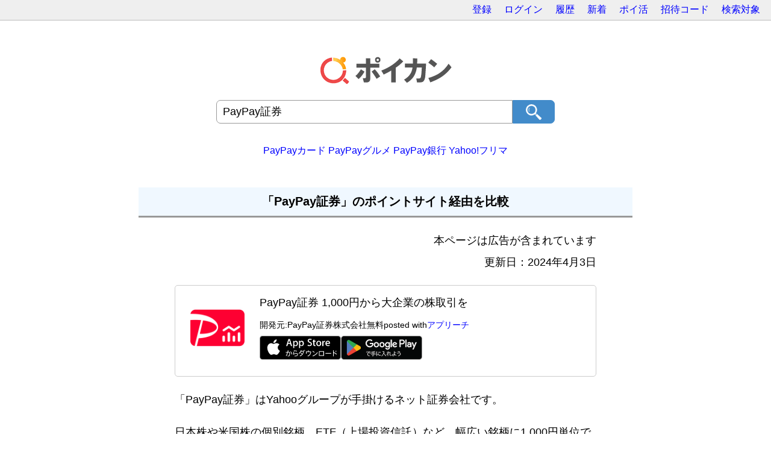

--- FILE ---
content_type: text/html; charset=UTF-8
request_url: https://poikan.com/q/PayPay%E8%A8%BC%E5%88%B8
body_size: 3988
content:
<!DOCTYPE html>
<html lang="ja">
<head>
<meta charset="utf-8" />
<meta name="viewport" content="width=device-width, initial-scale=1, viewport-fit=cover" />
<meta name="referrer" content="no-referrer-when-downgrade"/>
<meta name="format-detection" content="email=no,telephone=no,address=no">
<meta name="description" content="過去最高ランキングや終了広告を確認することもできます。" />
<link rel="icon" href="https://poikan.com/images/favicon.ico">
<meta name="apple-mobile-web-app-title" content="ポイカン">
<meta name="application-name" content="ポイカン">
<link rel="apple-touch-icon" sizes="180x180" href="https://poikan.com/images/apple-touch-icon-180x180.png">
<link rel="icon" type="image/png" sizes="192x192" href="https://poikan.com/images/android-touch-icon-192x192.png">
<link rel="canonical" href="https://poikan.com/q/PayPay%E8%A8%BC%E5%88%B8">
<title>「PayPay証券」のポイントサイト経由でポイ活！</title>
<script type="text/javascript" src="https://poikan.com/templates/js/jquery-3.7.1.min.js"></script>
<script type="text/javascript" src="https://poikan.com/templates/js/jquery.cookie.min.js"></script>
<script type="text/javascript" src="https://poikan.com/templates/js/clipboard.min.js"></script>
<script type="text/javascript" src="https://poikan.com/templates/js/page.min.js"></script>
<link rel="stylesheet" type="text/css" href="https://poikan.com/templates/style_pc.css" />

<meta name="twitter:card" content="summary" />
<meta property="og:url" content="https://poikan.com/q/PayPay%E8%A8%BC%E5%88%B8" />
<meta property="og:title" content="「PayPay証券」のポイントサイト経由でポイ活！" />
<meta property="og:description" content="過去最高ランキングや終了広告を確認することもできます。" />
<meta property="og:image" content="https://poikan.com/images/logo_tw.png" />
<meta property="og:site_name" content="ポイカン" />

<script type="application/ld+json">{"@context":"http://schema.org","@type":"Article","name":"ポイカン","url":"https://poikan.com/","headline":"「PayPay証券」のポイントサイト経由でポイ活！","description":"2026年1月20日現在、「PayPay証券」をポイントサイト経由で利用したときのポイント還元率ランキングです。","mainEntityOfPage":{"@type": "WebPage","@id": "https://poikan.com/q/PayPay%E8%A8%BC%E5%88%B8"},"dateModified":"2024-04-03T10:19:28+09:00","logo":"https://poikan.com/images/logo.png","image":"https://poikan.com/images/logo.png","author":{"@type":"Person","name":"ポイカン運営者","url":"https://poikan.com/info"}}</script>
<meta http-equiv="x-dns-prefetch-control" content="on">
<link rel="preconnect dns-prefetch" href="//www.googletagmanager.com">
<link rel="preconnect dns-prefetch" href="//pagead2.googlesyndication.com">
<link rel="preconnect dns-prefetch" href="//www.googleadservices.com">


<!-- Google tag (gtag.js) -->
<script async src="https://www.googletagmanager.com/gtag/js?id=G-KYYYJ83VW6"></script>
<script>
window.dataLayer = window.dataLayer || [];
function gtag(){dataLayer.push(arguments);}
gtag('js', new Date());

gtag('config', 'G-KYYYJ83VW6');
</script>

</head>

<body ontouchstart="">
<div id="header">
<ul>
<li><a href="https://poikan.com/register">登録</a></li>
<li><a href="https://poikan.com/login">ログイン</a></li>
<li><a href="https://poikan.com/history">履歴</a></li>
<li><a href="https://poikan.com/news">新着</a></li>
<li><a href="https://poikan.com/list">ポイ活</a></li>
<li><a href="https://poikan.com/code">招待コード</a></li>
<li><a href="https://poikan.com/psite">検索対象</a></li>
</ul>
</div>

<div id="pagetop"><a href="#" aria-label="トップに戻る" ></a></div>
<div id="logo"><a href="https://poikan.com/"><img border="0" width="219" height="46" src="https://poikan.com/images/logo.png" alt="ポイカン"></a>
</div>

<div class="search">
<form class="form" method="GET" action="">
<input id="q" name="q" title="q" type="text" value="PayPay証券" placeholder="ショップ・サービス名を入力"><input type="submit" class="submit" value="" />
<div class="keyword">
<span class="keyword"><a href="https://poikan.com/q/PayPay%E3%82%AB%E3%83%BC%E3%83%89">PayPayカード</a></span>
<span class="keyword"><a href="https://poikan.com/q/PayPay%E3%82%B0%E3%83%AB%E3%83%A1">PayPayグルメ</a></span>
<span class="keyword"><a href="https://poikan.com/q/PayPay%E9%8A%80%E8%A1%8C">PayPay銀行</a></span>
<span class="keyword"><a href="https://poikan.com/q/Yahoo%21%E3%83%95%E3%83%AA%E3%83%9E">Yahoo!フリマ</a></span>
</div>

</form>
</div>
<div class="result">
<div class="searchad">
<h1>「PayPay証券」のポイントサイト経由を比較</h1>
<div class="searchpage"><div class="update">本ページは広告が含まれています<br />更新日：2024年4月3日</div>

		<div class="searchimg">
			<div id="appreach-box" style="text-align: left;"><img id="appreach-image" src="https://is3-ssl.mzstatic.com/image/thumb/Purple126/v4/5d/aa/e1/5daae195-032b-ab47-2fce-acda41c6699f/AppIcon-0-0-1x_U007emarketing-0-0-0-7-0-0-sRGB-0-0-0-GLES2_U002c0-512MB-85-220-0-0.png/512x512bb.jpg" alt="PayPay証券 1,000円から大企業の株取引を" style="float: left; margin: 10px; width: 25%; max-width: 120px; border-radius: 10%;"><div class="appreach-info" style="margin: 10px;"><div id="appreach-appname">PayPay証券 1,000円から大企業の株取引を</div><div id="appreach-developer" style="font-size: 80%; display: inline-block;">開発元:<span id="appreach-developerurl">PayPay証券株式会社</span></div><div id="appreach-price" style="font-size: 80%; display: inline-block;">無料</div><div class="appreach-powered" style="font-size: 80%; display: inline-block;">posted with<a href="https://mama-hack.com/app-reach/" title="アプリーチ" target="_blank" rel="nofollow">アプリーチ</a></div><div class="appreach-links" style="float: left;"><div id="appreach-itunes-link" style="display: inline-block;"><a id="appreach-itunes" href="https://apps.apple.com/jp/app/paypay%25E8%25A8%25BC%25E5%2588%25B8-1-000%25E5%2586%2586%25E3%2581%258B%25E3%2582%2589%25E5%25A4%25A7%25E4%25BC%2581%25E6%25A5%25AD%25E3%2581%25AE%25E6%25A0%25AA%25E5%258F%2596%25E5%25BC%2595%25E3%2582%2592/id1254383356?uo=4" target="_blank" rel="nofollow"><img src="https://nabettu.github.io/appreach/img/itune_ja.svg" style="height: 40px; width: 135px;"></a></div><div id="appreach-gplay-link" style="display: inline-block;"><a id="appreach-gplay" href="https://play.google.com/store/apps/details?id=jp.co.onetapbuy.jpstock" target="_blank" rel="nofollow"><img src="https://nabettu.github.io/appreach/img/gplay_ja.png" style="height: 40px; width: 134.5px;"></a></div></div></div><div class="appreach-footer" style="margin-bottom: 10px; clear: left;"></div></div>
		</div>
		<p>
		「PayPay証券」はYahooグループが手掛けるネット証券会社です。
		</p>
		<p>
		日本株や米国株の個別銘柄、ETF（上場投資信託）など、幅広い銘柄に1,000円単位で投資することができます。
		</p>
		<p>
		現時点で、アプリダウンロードや口座開設などでポイントが貯まるポイントサイト広告は見つかりませんでした。
		</p>
		<p>
		以前は新規登録して1,000円以上の買い付けでポイントがもらえる広告がありましたが、現在はすべて終了となっています。
		</p>
		<p>
		また、もれなく合計1,000円がもらえる
		<b><a href="https://www.paypay-sec.co.jp/campaign/asset/program.html" target="_blank" rel="nofollow">新規口座開設プログラム</a></b>
		も終了となりました。
		</p>
		<p>
		そのため、直接ダウンロードして利用することになりそうです。
		</p>

		
<p class="ad">
				<script async src="https://pagead2.googlesyndication.com/pagead/js/adsbygoogle.js?client=ca-pub-9783170358362634"
					crossorigin="anonymous"></script>
			   <!-- poikan文中 -->
			   <ins class="adsbygoogle"
					style="display:block"
					data-ad-client="ca-pub-9783170358362634"
					data-ad-slot="4201921468"
					data-ad-format="auto"
					data-full-width-responsive="true"></ins>
			   <script>
					(adsbygoogle = window.adsbygoogle || []).push({});
			   </script>
			   </p><div style="margin:70px auto 0 auto;">
<table class="sale" style="max-width:500px;">
<tr><th>関連キーワード</th></tr>
<tr><td><a href="https://poikan.com/q/SBI%E8%A8%BC%E5%88%B8">SBI証券</a></td></tr>
<tr><td class="gray"><a href="https://poikan.com/q/%E6%A5%BD%E5%A4%A9%E8%A8%BC%E5%88%B8">楽天証券</a></td></tr>
<tr><td><a href="https://poikan.com/q/%E3%83%9E%E3%83%8D%E3%83%83%E3%82%AF%E3%82%B9%E8%A8%BC%E5%88%B8">マネックス証券</a></td></tr>
<tr><td class="gray"><a href="https://poikan.com/q/au%E3%82%AB%E3%83%96%E3%82%B3%E3%83%A0%E8%A8%BC%E5%88%B8">auカブコム証券</a></td></tr>
<tr><td><a href="https://poikan.com/q/LINE%E8%A8%BC%E5%88%B8">LINE証券</a></td></tr>
<tr><td class="gray"><a href="https://poikan.com/q/%E6%9D%BE%E4%BA%95%E8%A8%BC%E5%88%B8">松井証券</a></td></tr>
<tr><td><a href="https://poikan.com/q/GMO%E3%82%AF%E3%83%AA%E3%83%83%E3%82%AF%E8%A8%BC%E5%88%B8">GMOクリック証券</a></td></tr>
<tr><td class="gray"><a href="https://poikan.com/q/%E3%82%A4%E3%83%B3%E3%83%B4%E3%82%A1%E3%82%B9%E3%83%88%E8%A8%BC%E5%88%B8">インヴァスト証券</a></td></tr>
</table>
</div>
</div></div>

</div>

<table id="keyword" class="pack">
<tr><th><h3 class="h2header">おすすめサイト</h3></th></tr>
<tr><td><div class="his"><div class="keyword"><a href="https://poikan.com/q/%E6%A5%BD%E5%A4%A9%E5%B8%82%E5%A0%B4">楽天市場</a></div>
<div class="keyword"><a href="https://poikan.com/q/%E6%A5%BD%E5%A4%A9%E3%83%96%E3%83%83%E3%82%AF%E3%82%B9">楽天ブックス</a></div>
<div class="keyword"><a href="https://poikan.com/q/Yahoo%21%E3%82%B7%E3%83%A7%E3%83%83%E3%83%94%E3%83%B3%E3%82%B0">Yahoo!ショッピング</a></div>
<div class="keyword"><a href="https://poikan.com/q/%E3%82%A2%E3%83%9E%E3%82%BE%E3%83%B3">アマゾン</a></div>
<div class="keyword"><a href="https://poikan.com/q/%E3%83%A1%E3%83%AB%E3%82%AB%E3%83%AA">メルカリ</a></div>
<div class="keyword"><a href="https://poikan.com/q/au+PAY+%E3%83%9E%E3%83%BC%E3%82%B1%E3%83%83%E3%83%88">au PAY マーケット</a></div>
<div class="more"><div class="morelist"><div class="morehis"><div class="keyword"><a href="https://poikan.com/q/%E3%83%A6%E3%83%8B%E3%82%AF%E3%83%AD">ユニクロ</a></div>
<div class="keyword"><a href="https://poikan.com/q/%E3%83%93%E3%83%83%E3%82%AF%E3%82%AB%E3%83%A1%E3%83%A9">ビックカメラ</a></div>
<div class="keyword"><a href="https://poikan.com/q/Qoo10">Qoo10</a></div>
<div class="keyword"><a href="https://poikan.com/q/Temu">Temu</a></div>
<div class="keyword"><a href="https://poikan.com/q/%E6%A5%BD%E5%A4%A9%E3%83%88%E3%83%A9%E3%83%99%E3%83%AB">楽天トラベル</a></div>
<div class="keyword"><a href="https://poikan.com/q/Yahoo%21%E3%83%88%E3%83%A9%E3%83%99%E3%83%AB">Yahoo!トラベル</a></div>
<div class="keyword"><a href="https://poikan.com/q/%E3%81%98%E3%82%83%E3%82%89%E3%82%93">じゃらん</a></div>
<div class="keyword"><a href="https://poikan.com/keyword">もっと見る>>></a></div></div></div><div class="morebtn">もっと見る</div></div></div>
</td></tr></table>


<div class="bottom">
<div class="footer">©2009-2026&nbsp;<a href='https://poikan.com/'>poikan.com</a>&nbsp;<a rel="nofollow" href="https://poikan.com/info">運営情報</a></div>
</div>
</body>
</html>

--- FILE ---
content_type: text/html; charset=utf-8
request_url: https://www.google.com/recaptcha/api2/aframe
body_size: 182
content:
<!DOCTYPE HTML><html><head><meta http-equiv="content-type" content="text/html; charset=UTF-8"></head><body><script nonce="YOTgyD8dm0Mq39YLgBICyg">/** Anti-fraud and anti-abuse applications only. See google.com/recaptcha */ try{var clients={'sodar':'https://pagead2.googlesyndication.com/pagead/sodar?'};window.addEventListener("message",function(a){try{if(a.source===window.parent){var b=JSON.parse(a.data);var c=clients[b['id']];if(c){var d=document.createElement('img');d.src=c+b['params']+'&rc='+(localStorage.getItem("rc::a")?sessionStorage.getItem("rc::b"):"");window.document.body.appendChild(d);sessionStorage.setItem("rc::e",parseInt(sessionStorage.getItem("rc::e")||0)+1);localStorage.setItem("rc::h",'1768866729761');}}}catch(b){}});window.parent.postMessage("_grecaptcha_ready", "*");}catch(b){}</script></body></html>

--- FILE ---
content_type: text/css
request_url: https://poikan.com/templates/style_pc.css
body_size: 4114
content:
body{ font-size:16px; margin:0px; padding:0px; text-align:center; font-family:sans-serif; min-height:100vh; position:relative; padding-bottom:150px; box-sizing:border-box;}
a {color:blue; text-decoration: none;}
a:hover {color:#FFF; background:#3366CC; text-decoration: none;}

#logo { padding:30px 10px 10px 10px;}
#logo a{color:black;}
#logo a:hover{color:black; background:#FFF;}
div.desc { padding:10px; color:#666666; font-size:15px; }
.mark{color:#BBB; font-size:8px;}
.ad{margin-top:50px;}
.mess_under{margin:10px; text-align:center;}

h1,h2{font-size:20px; text-align:center; background-color:#f0f8ff; padding:10px; border-bottom:3px solid #999; width:800px; margin:40px auto 0 auto;}
.h2title{margin-top:70px; width:700px; }
.h2header{border:0;font-size:18px;padding:0;margin:0}
h3.record{font-size:24px;}

div.search{ padding:10px 10px; font-size: 30px; }
div.search #q{ width:470px; padding:8px 10px; font-size: 18px; border-radius:7px 0 0 7px; border:1px solid #999; }
div.search #q:focus { outline: none; }
div.search .submit{background-image:url(../images/icon/search.png); background-position:center; background-repeat:no-repeat; padding:11px; background-color:#428bca; border:1px solid #428bca; border-radius:0 7px 7px 0; width:70px; height:39px; vertical-align:bottom;}
div.search .submit:hover { opacity:70%; cursor: pointer;}
div.keyword{font-size:16px;  margin: 35px 5px 0 5px; text-align:center;}

div.contents{border:#CCC 1px solid;margin:15px 0; padding:10px 5px; border-radius:5px;}
div.contents p.text{padding:15px;}
div.contents p.center{text-align:center;}
div.contents p.btn{margin:0; padding:0;}
div.contents li{margin:5px;}

div.recreg{width:700px; border:#CCC 1px solid;margin:15px auto; padding:10px 0px; border-radius:5px;}
div.recreg p.text{padding:0 20px;}
div.recreg p.center{text-align:center;}
div.recreg p.btn{margin:0; padding:0;}
div.recreg p.btn input.btn_main{margin:0 0 10px 0; padding:10px;}

div.kind{font-size:24px; margin:40px auto 0px auto; letter-spacing:3px;}
div.kind a{color:black;}
div.kind a:hover{color:black; background:#FFF;}
div.kind .update{font-size:15px;padding-left:20px; letter-spacing:0px;}
div.found {text-align:center; width:800px; margin:35px auto 0px auto; line-height:200%}
div.notfound {width:800px; text-align:center; margin:40px auto 0px auto; line-height:200%}
div.list_txt {margin:50px 10px 0 10px; line-height:200%}
div.searchad {text-align:center; margin:10px auto; font-size:18px;}
div.searchpage {text-align:left; width:700px; display:inline-block; margin:0 10px; font-size:18px; line-height:200%;}
div.update {text-align:right; margin:20px 0px 10px 0px;}
div.searchimg {text-align:center;}
div.searchimg a:hover {background:none;}
#appreach-box{border:1px solid #CCC; margin:20px 0; border-radius:5px;}
div.info {display: flex;width:800px; margin:0px auto; line-height:180%}
div.list_intro {width:800px; margin:0px auto 20px auto;}
div.list_intro div.app_desc{line-height:200%;}
p.sns {flex: 1 0 auto; text-align:left;}
p.sns a:hover {background:#FFF;}
p.date { flex: 0 1 auto; text-align:right;}
.new {font-weight:bold; font-size:13px; color:#AD0000; margin-left:3px;}
.red {font-weight:bold; color:#AD0000;}

.sentence{width:730px; font-size:18px; padding:40px; margin:30px auto; text-align:left; line-height:200%; border:1px solid #CCC; border-radius:8px;}
.item{font-size:24px;}

.form_reg .txt{width:450px; height:30px;font-size:18px; margin:0px auto;}
.form_reg .code{width:450px; height:30px;font-size:18px; margin:0px auto;}
.form_reg .proimg{width:450px;font-size:19px; margin:0px auto;}
.form_reg .com{font-size:16px; height:150px;line-height:150%; padding:5px;}
.form_reg .favorite{font-size:40px}
.form_label{width:450px; margin:0px auto; text-align:left; font-size:15px; color:#666}
.form_desc{width:450px; margin:15px auto 0 auto; text-align:left; font-size:15px;}
.form_conf{width:400px; margin:10px auto; text-align:left; font-size:17px;}
.form_check{margin:30px auto;}
.form_check label{margin: 1px;}
.form_check label:hover{cursor:pointer;}
.form_check label input{display: none;}
.form_check label span{width:90px; display:inline-block; color:#333; font-size:18px; border:1px solid #AAA; border-radius:5px; padding:10px 20px;}
label input:checked + span{color: #FFF;background:#0067c0; border: 1px solid #EEE;}

.mess{font-size:18px; margin-bottom:40px}
.check{font-size:17px; text-align:left; margin:30px auto 60px auto; width:550px; line-height:250%}
.check img{vertical-align:middle; margin:0 6px 0 0;}
.form_account{width:400px; margin:40px auto; text-align:left;}
.form_account span{display: inline-block; width:130px}

.btn_main{
width:300px; color:black; margin:30px auto; padding:10px 0px; font-size:17px; text-align:center; background:#EFEFEF;
border:1px solid #ccc; border-bottom: 1px solid #AAA; border-right: 1px solid #AAA; border-radius:10px; vertical-align:middle; background:#428bca; color:#FFF;
}
.btn_main:hover{color: #FFF; background:#3366CC; cursor:pointer;}
.btn_s{width:100px; padding:7px 10px; margin:10px 20px; font-size:17px;}
.btn_cancel{background:#EFEFEF; color:#000;}

ul.tab_menu {display: flex; width:804px; padding:0;margin:15px auto 5px auto;}
ul.tab_menu li{border-radius:7px 7px 0 0; width: 33.333%; padding:0; margin:0 2px; text-align:center; list-style:none; background:#428bca; font-size: 19px; }
ul.tab_menu li a {display:block; padding:12px 0 8px 0; color:#fff; text-decoration:none;}
ul.tab_menu li.current{border-radius:7px 7px 0 0; border:#CCC 1px solid; border-bottom:none; background:#FFF;padding:12px 0 8px 0;}

table.res_t{width:800px; margin:5px auto; border:#CCC 1px solid; border-spacing: 0; border-radius:5px;}
table.res_t .gray{background-color:#EEEEEE;}
table.res_t td.title {text-align:left; padding:0px; margin:0px;}
table.res_t td.title div.not{margin:0x auto; padding:50px 10px; text-align:center; line-height:200%}
table.res_t td.title div{padding:10px}
table.res_t td.psite {text-align:right; padding:0; font-size:14px; }
table.res_t td.percent{width:120px; font-size:20px; font-weight:bold; text-align:right; padding:5px 20px 5px 5px;}
table.res_t td.point{width:120px; font-size:20px; font-weight:bold; text-align:right; padding:5px 20px 5px 3px;}
table.res_t td.org{max-width:200px; font-size:20px; font-weight:bold; text-align:right;margin:10px; padding:0px;}
table.res_t span.campaign {display:inline-block; color:#333; font-size:14px; padding-left:5px}
table.res_t span.kind {display:inline-block; color:#333; font-size:14px; padding-left:10px}
table.res_t td a {display:block; color:blue; padding: 8px 10px;}
table.res_t td a:hover {color:#FFF; background:#3366CC;}
table.res_t td a:hover .campaign{color:#FFF;}
table.res_t td a:hover .kind{color:#FFF;}
table.res_t div.now{text-align:right; font-weight:normal;font-size:14px; color:#999}
table.res_t p.intro{font-weight:normal; font-size:12px; margin:4px 0 4px 20px;}

table.sale { width:800px; margin:20px auto; border-left:#CCC 1px solid; border-top:#CCC 1px solid; border-spacing: 0; border-radius:7px; border-spacing:0; overflow: hidden;}
table.sale th{border-bottom:#CCC 1px solid; border-right:#CCC 1px solid;  padding:10px; background-color:#f0f8ff; position:relative;}
table.sale td{border-bottom:#CCC 1px solid; border-right:#CCC 1px solid; padding:10px; text-align:left; position:relative; }
table.sale td.left{text-align:left;}
table.sale td.nolink, td.point{padding:10px;}
table.sale td.code{width:40%; text-align:center;font-size:16px;}
table.sale .blue{color:blue}
table.sale .gray{background-color:#EEEEEE;}
table.sale a{display:block;padding:10px;}
table.sale a:hover {display:block; color:#FFF; background:#3366CC;}

table.board {width:700px; margin:0 auto;}
table.board th{text-align:center;}
table.board td{font-size:15px; padding:4px 10px; line-height:200%}
table.board td.code{width:300px;}
p.board_pr{margin:10px 0 40px 0; padding:0px; font-size:16px;}
div.user_link a{margin:0px; padding:0 3px 0 0; font-size:15px; text-align:right;}

table.pack { width:800px; margin:60px auto; border:#CCC 1px solid; border-collapse:separate; border-radius:7px; border-spacing:0; overflow: hidden;}
table.pack th{padding:10px; background-color:#f0f8ff; font-size:18px; position:relative;}
table.pack td{border-top:#CCC 1px solid; padding:5px 0px; text-align:left; position:relative; }
table.pack div.list{margin:5px ;text-align:left;}
table.pack span.post{font-size:15px; margin-left:3px;}
table.pack div.his{display:flex; flex-wrap:wrap; padding:10px;}
table.pack div.his div.keyword {margin:5px 10px 20px 20px; width:225px;text-align:left; position:relative; font-size:18px;}
table.pack div.his div.keyword a{display:block; padding:5px 3px;}
table.pack div.morehis{flex-wrap:wrap; display:flex;}
table.pack div.morelist{display:none;}
table.pack div.intro_img{margin:15px 5px; text-align:center}
table.pack div.intro_txt{margin:0px 40px 10px 40px; text-align:center; line-height:200%}
table.pack div.rec{margin:20px ;text-align:left;}

table.recommend {max-width:800px; margin:80px auto; border-left:#CCC 1px solid; border-top:#CCC 1px solid; border-collapse:separate; border-radius:7px; border-spacing:0; overflow: hidden;}
table.recommend th{border-bottom:#CCC 1px solid; border-right:#CCC 1px solid;  padding:10px; background-color:#f0f8ff; font-size:18px; position:relative; overflow: hidden;}
table.recommend td{border-bottom:#CCC 1px solid; border-right:#CCC 1px solid; padding:0px; text-align:left; position:relative;  overflow: hidden;}
table.recommend td.desc{padding:10px;}
table.recommend .gray{background-color:#EEEEEE;}
table.recommend a{display:block;padding:15px}
table.recommend a:hover {display:block; color:#FFF; background:#3366CC;}

div.more{margin:0px auto; ;text-align:center; width:100%;}
div.morebtn{margin:5px auto; text-align:center; padding:7px 50px; color:#fff; border-radius:7px; background-color:#428bca; width:100px;}
span.delall{text-align:center; padding:4px 10px; color:#fff; border-radius:7px; background-color:#428bca; width:90px; position:absolute; top:6px; right:6px; font-weight:normal;}
span.delhis{position:absolute; top:0; right:0; text-align:center; color:#fff; line-height:25px; border-radius:50%; font-size:18px; background-color:#BBB; width:25px; height:25px; font-weight:normal;}
div.morebtn:hover,span.delall:hover,span.delhis:hover{cursor: pointer; background-color:#3366CC; }
div.mail_mess{width:800px; border:1px solid #CCC; padding:10px; margin:30px auto;}

div.end {font-size:18px;  margin:5px auto 13px auto; padding:0; width:800px;text-align:right;}
div.end a{color:#FFF; background:#3366CC; padding:5px 10px; border-radius:7px;}
div.end a:hover {color:blue; background:#CCC; border-radius:7px;}

div.page{position:relative; .pre, .next{} .pre{ right: 0;} .next{left:0;} margin:30px auto 50px auto; padding:10px 0 50px 0; width:800px}
div.page .cur {padding:15px 25px; font-size:20px;}
div.page a {border:#cccccc 1px solid; padding:15px 23px; font-size:20px; color:blue; line-height:350%; border-radius:5px;}
div.page .next, div.page .pre{padding:15px 50px;}
div.page a:hover {color:#FFF; background:#3366CC;}
p.page_img{margin:10px; text-align:center}
p.page_img .box{max-width:100%; height:auto;}
.youtube{ text-align:center; margin:0 auto; width:95%; aspect-ratio:16 / 9;}
.youtube iframe{width:100%;height:100%;}
p.page_code{
border: solid 2px #CCC; text-align:center; padding:25px 20px; font-size:20px; line-height:150%;border-radius:7px; background: #FFF;
background: -webkit-gradient(linear, left top, left bottom, from(#DDD), to(#FFF)); background: -webkit-linear-gradient(top, #FFF 0%, #DDD 100%);
background: linear-gradient(to bottom, #FFF 0%, #DDD 100%);
}
p.page_code_mini{
display:inline-block; margin:7px 7px 7px 15px;
border: solid 1px #CCC; text-align:center; padding:4px 10px; font-size:15px; line-height:150%;border-radius:7px; background: #FFF;
background: -webkit-gradient(linear, left top, left bottom, from(#DDD), to(#FFF)); background: -webkit-linear-gradient(top, #FFF 0%, #DDD 100%);
background: linear-gradient(to bottom, #FFF 0%, #DDD 100%);
}
p.line_code{
border: solid 1px #CCC; text-align:center; padding:10px; margin:15px; line-height:140%; border-radius:7px; background: #FFF;
background: -webkit-gradient(linear, left top, left bottom, from(#DDD), to(#FFF));background: -webkit-linear-gradient(top, #FFF 0%, #DDD 100%);
background: linear-gradient(to bottom, #FFF 0%, #DDD 100%);
}
p.page_code:hover,p.page_code_mini:hover,p.line_code:hover{
cursor: pointer; background: #DDD; background: -webkit-gradient(linear, left top, left bottom, from(#FFF), to(#DDD));
background: -webkit-linear-gradient(top, #DDD 0%, #FFF 100%); background: linear-gradient(to bottom, #DDD 0%, #FFF 100%);
}

#pagetop{
border:none; cursor:pointer; outline:none; padding:0; appearance:none; position:fixed; right:10px; bottom:10px; opacity: 0; -ms-filter: "alpha( opacity=0 )";
filter:alpha(opacity:0); zoom:1; right:20px; bottom:20px; z-index:100; width:50px; height:50px; border-radius:50%; background-color:#4682b4;
display:flex; align-items:center; justify-content:center;transition:all 0.3s ease;
}
#pagetop::before {
content:""; width:12px; height:12px; margin-bottom:-6px; border-top:solid 3px #fff; border-right:solid 3px #fff; transform:rotate(-45deg);background-color:#4682b4;
}
#pagetop:hover { transform: scale(1.1); background-color:#3366CC;}

#header{background:#EFEFEF; border-bottom:solid 1px #BBB; margin-bottom:30px;}
#header ul{ margin:0; padding:0; display:flex; justify-content:flex-end; list-style:none;}
#header li{ padding:6px 3px; display:inline-block; margin-right:15px;}

.list_title{width:800px; margin:40px auto 0 auto; padding:5px; text-align:left; display:block; font-size:21px; font-weight:bold; border-bottom: solid 1px #ccc; }
.list{display: table; width:800px; margin:0px auto;}
.list ul{margin:5px; padding:0px; display: table-cell; list-style:none;}
.list li{margin:10px 0px; padding:8px; border-bottom: solid 1px #ccc; texta-align:left;}
.list .date{display: table-cell; width:140px; text-align:left;}
.list .desc{display: table-cell; width:650px; text-align:left;}
.list .psite{padding:0; display: table-cell; width:260px; text-align:left; font-size:18px;}
.list a:hover{cursor : pointer;}

div.simi{width:700px; font-size:16px; line-height:200%; margin:10px auto 40px auto;}
div.simi span.keyword{display:inline-block;margin-right:5px;}
div.result{margin-bottom:40px;}
div.adbtm{width:800px; text-algin:center; margin:10px auto 120px auto;}
div.bottom{position: absolute; border-top:1px solid #CCC; width:100%; bottom:0px; padding:30px 0 0 0; margin:30px 0;}
div.footer{margin:10px 0 30px 0;}
.share{margin:20px 10px ;display: inline-block;}
.share ul{margin:0; padding:0; list-style:none;}
.share ul:after{display:block; clear:both;}
.share li{float:left; width:140px;margin:0px;}
.share li a{font-size:16px; display:block; padding:8px 10px; text-align:center; text-decoration:none;color:#fff;}
.share li a:hover{ opacity:.8;}
.share li a:visited{ color: #fff;}
.tweet a{ background-color: #000;}
.facebook a{background-color: #315096;}
.line a{background-color: #00b900;}
.hatena a{background-color: #008fde;}

.tab-wrap{ display:flex; flex-wrap:wrap; width:800px; margin:70px auto 0 auto;}
.tab-wrap:after { display:block;}
.tab-label {
color:#FFF; background:#428bca; font-size:19px; white-space:nowrap; text-align:center; padding:10px; order:-1; position:relative; z-index:1; cursor:pointer; flex:1;}
.tab-label:not(:last-of-type) { margin-right: 2px;}
.tab-label:hover{ color:#FFF; background:#3366CC; text-decoration: none;}
.tab-content { height: 0; overflow: hidden;opacity:0;}
.tab-switch:checked+.tab-label { border:solid #CCC; border-width:1px 1px 0px 1px; background:#FFF; color:#000; cursor:auto;}
.tab-switch:checked+.tab-label+.tab-content { height:auto; overflow:auto; padding:15px; opacity:1; transition:0.5s opacity; border:solid #CCC; border-width:0 1px 1px 1px;}
.tab-switch { display: none;}
ul.cat_tab{ display:flex; flex-wrap:wrap; list-style:none;margin:0;}
ul.cat_tab li{ font-size:19px; text-align:left; width:360px; margin:1px 5px 1px -10px;}
ul.cat_tab li a{ display: block; padding:20px 15px; margin: 1px;}
.tab-content div{ text-align:left; padding:10px 15px; font-size:19px;}

.appreach{text-align:left; padding:10px; margin:20px 0 10px 0; border:1px solid #CCC; overflow:hidden;}
.appreach:after{content:""; display:block; clear:both;}
.appreach p{margin:0;}
.appreach a:after{display:none;}
.appreach__icon{float:left; border-radius:10%; overflow:hidden; margin:0 3% 0 0 !important; width:25% !important; height:auto !important; max-width:120px !important;}
.appreach__detail{display:inline-block; font-size:20px; line-height:1.5; width:72%; max-width:72%;}
.appreach__detail:after{content:""; display:block; clear:both;}
.appreach__name{font-size:16px; line-height:1.5em !important; max-height:3em; overflow:hidden;}
.appreach__info{font-size:12px !important;}
.appreach__developper, .appreach__price{margin-right:0.5em;}
.appreach__posted a{margin-left:0.5em;}
.appreach__links{float:left; height:40px; margin-top:8px; white-space:nowrap;}
.appreach__aslink img{margin-right:10px; height:40px; width:135px;}
.appreach__gplink img{height:40px; width:134.5px;}
.appreach__star{position:relative; font-size:14px !important; height:1.5em; width:5em;}
.appreach__star__base{position:absolute; color:#737373;}
.appreach__star__evaluate{position:absolute; color:#ffc107; overflow:hidden; white-space:nowrap;}

--- FILE ---
content_type: application/javascript
request_url: https://poikan.com/templates/js/page.min.js
body_size: 1107
content:
$(function(){$('.copy_code').click(function(){var clipboard=new ClipboardJS('.copy_code');var pre=$(this).text();$(this).text('コピーしました！').fadeOut(1000,function(){$(this).fadeIn('slow').text(pre)})});$('.morebtn').click(function(){if($(this).prevAll().is(':hidden')){$(this).prevAll().slideDown(1000);$(this).css('opacity','1');$(this).text('閉じる')}else{$(this).prevAll().slideUp();$(this).css('opacity','1');$(this).text('もっと見る')}});$('.delall').click(function(){if(!confirm('検索履歴をすべて削除しますか？')){return!1};$.removeCookie('history',{path:'/'});$('#history').fadeOut(700);location.reload()});$('.delhis').click(function(){if(!confirm('検索履歴を削除しますか？')){return!1};var isbn_arr=[];if($.cookie('history')){var isbn_arr=$.cookie('history').split('||')};if(isbn_arr.length==1){$.removeCookie('history',{path:'/'});$(this).parent().parent().fadeOut(700).queue(function(){$(this).parent().remove();location.reload()})}else{var class_arr=$(this).attr("class").split(' ');var isbn_arr_new=isbn_arr.filter(function(value){return encodeURI(value.replace(' ','+'))!==class_arr[1]});$.cookie('history',isbn_arr_new.join('||'),{path:'/',expires:365});if($.inArray(class_arr[1],isbn_arr)<=6&&isbn_arr.length>6){$(this).parent().fadeOut(700).queue(function(){$(this).parent().remove();location.reload()})}else{$(this).parent().fadeOut(700).queue(function(){this.parent().remove()})}}});$('.hamburger').click(function(){$('.menu').toggleClass('open');$(this).toggleClass('active');$('.menu-overlay').toggleClass('open')});$('.menu-overlay').click(function(){$('.menu').toggleClass('open');$('.hamburger').toggleClass('active');$('.menu-overlay').toggleClass('open')})});var options={pageTopBtn:'pagetop',showScroll:300,scrollSpeed:10,fadeSpeed:10};window.onload=function(){var btn=document.getElementById(options.pageTopBtn);var scroll_timer;function pageTop(x,y){if(y>=1){var scTop=Math.floor(y-(y/(options.scrollSpeed*2)));window.scrollTo(x,scTop);scroll_timer=setTimeout(function(){pageTop(x,scTop)},options.scrollSpeed)}else{clearTimeout(scroll_timer);window.scrollTo(x,0)}};var fadeIn_timer;function fadeInTimer(opaValue){if(opaValue<1){opaValue=opaValue+0.05;btn.style.filter="alpha(opacity:"+(opaValue*100)+")";btn.style.opacity=opaValue;fadeIn_timer=setTimeout(function(){fadeInTimer(opaValue)},options.fadeSpeed)}else{clearTimeout(fadeIn_timer);btn.style.filter="alpha(opacity:100)";btn.style.opacity=1}};var fadeOut_timer;function fadeOutTimer(opaValue){if(opaValue>=0.05){opaValue=opaValue-0.05;btn.style.filter="alpha(opacity:"+(opaValue*100)+")";btn.style.opacity=opaValue;fadeOut_timer=setTimeout(function(){fadeOutTimer(opaValue)},options.fadeSpeed)}else{clearTimeout(fadeIn_timer);btn.style.filter="alpha(opacity:0)";btn.style.opacity=0}};btn.style.opacity=0;btn.style.filter="alpha(opacity:0)";window.onscroll=function(){var winSc=document.body.scrollTop||document.documentElement.scrollTop;if(winSc>=options.showScroll){clearTimeout(fadeOut_timer);var opaValue=parseFloat(btn.style.opacity);fadeInTimer(opaValue)}else{clearTimeout(fadeIn_timer);var opaValue=parseFloat(btn.style.opacity);fadeOutTimer(opaValue)}};btn.onclick=function(){var x=document.body.scrollLeft||document.documentElement.scrollLeft;var y=document.body.scrollTop||document.documentElement.scrollTop;pageTop(x,y);return!1}}